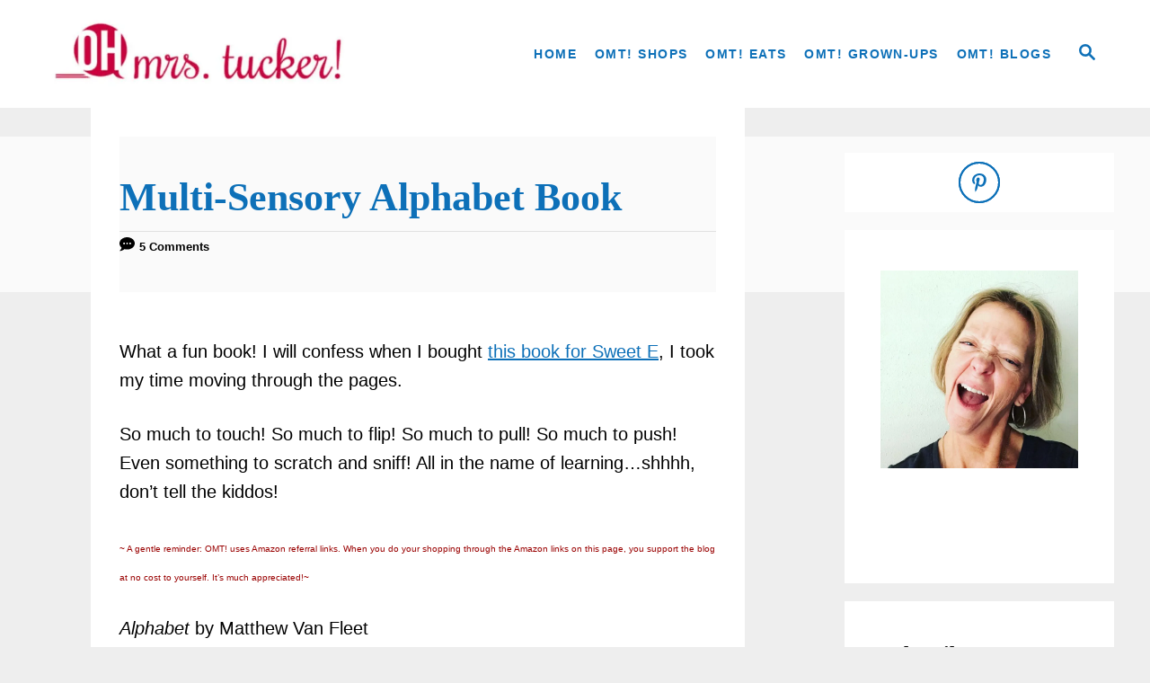

--- FILE ---
content_type: text/html; charset=UTF-8
request_url: https://ohmrstucker.com/multi-sensory-alphabet-book/
body_size: 17864
content:
<!DOCTYPE html><html dir="ltr" lang="en-US">
	<head>
				<meta charset="UTF-8">
		<meta name="viewport" content="width=device-width, initial-scale=1.0">
		<meta http-equiv="X-UA-Compatible" content="ie=edge">
		<title>Multi-Sensory Alphabet Book</title>
	<style>img:is([sizes="auto" i], [sizes^="auto," i]) { contain-intrinsic-size: 3000px 1500px }</style>
	
		<!-- All in One SEO 4.9.3 - aioseo.com -->
	<meta name="description" content="If you&#039;re looking for a children&#039;s book that will be taken from the shelf more than it sits on the shelf, this one is it! Let&#039;s learn the alphabet!" />
	<meta name="robots" content="max-image-preview:large" />
	<meta name="author" content="Patti Tucker"/>
	<meta name="keywords" content="multi-sensory,alphabet,book,children\&#039;s,board book,books,children\&#039;s books,learning,multi sensory" />
	<link rel="canonical" href="https://ohmrstucker.com/multi-sensory-alphabet-book/" />
	<meta name="generator" content="All in One SEO (AIOSEO) 4.9.3" />
		<script type="application/ld+json" class="aioseo-schema">
			{"@context":"https:\/\/schema.org","@graph":[{"@type":"Article","@id":"https:\/\/ohmrstucker.com\/multi-sensory-alphabet-book\/#article","name":"Multi-Sensory Alphabet Book","headline":"Multi-Sensory Alphabet Book","author":{"@id":"https:\/\/ohmrstucker.com\/author\/pattiann\/#author"},"publisher":{"@id":"https:\/\/ohmrstucker.com\/#organization"},"datePublished":"2015-09-11T05:00:35-05:00","dateModified":"2023-02-14T19:56:23-05:00","inLanguage":"en-US","commentCount":5,"mainEntityOfPage":{"@id":"https:\/\/ohmrstucker.com\/multi-sensory-alphabet-book\/#webpage"},"isPartOf":{"@id":"https:\/\/ohmrstucker.com\/multi-sensory-alphabet-book\/#webpage"},"articleSection":"Home, Alphabet, board book, books, children's books, Learning, Multi Sensory"},{"@type":"BreadcrumbList","@id":"https:\/\/ohmrstucker.com\/multi-sensory-alphabet-book\/#breadcrumblist","itemListElement":[{"@type":"ListItem","@id":"https:\/\/ohmrstucker.com#listItem","position":1,"name":"Home","item":"https:\/\/ohmrstucker.com","nextItem":{"@type":"ListItem","@id":"https:\/\/ohmrstucker.com\/category\/omt-shops\/#listItem","name":"OMT! Shops"}},{"@type":"ListItem","@id":"https:\/\/ohmrstucker.com\/category\/omt-shops\/#listItem","position":2,"name":"OMT! Shops","item":"https:\/\/ohmrstucker.com\/category\/omt-shops\/","nextItem":{"@type":"ListItem","@id":"https:\/\/ohmrstucker.com\/category\/omt-shops\/home-omt-shops\/#listItem","name":"Home"},"previousItem":{"@type":"ListItem","@id":"https:\/\/ohmrstucker.com#listItem","name":"Home"}},{"@type":"ListItem","@id":"https:\/\/ohmrstucker.com\/category\/omt-shops\/home-omt-shops\/#listItem","position":3,"name":"Home","item":"https:\/\/ohmrstucker.com\/category\/omt-shops\/home-omt-shops\/","nextItem":{"@type":"ListItem","@id":"https:\/\/ohmrstucker.com\/multi-sensory-alphabet-book\/#listItem","name":"Multi-Sensory Alphabet Book"},"previousItem":{"@type":"ListItem","@id":"https:\/\/ohmrstucker.com\/category\/omt-shops\/#listItem","name":"OMT! Shops"}},{"@type":"ListItem","@id":"https:\/\/ohmrstucker.com\/multi-sensory-alphabet-book\/#listItem","position":4,"name":"Multi-Sensory Alphabet Book","previousItem":{"@type":"ListItem","@id":"https:\/\/ohmrstucker.com\/category\/omt-shops\/home-omt-shops\/#listItem","name":"Home"}}]},{"@type":"Organization","@id":"https:\/\/ohmrstucker.com\/#organization","name":"Oh, Mrs. Tucker!","description":"Must Try Recipes - Practical Wellness - DIY - Helpful Product Reviews","url":"https:\/\/ohmrstucker.com\/"},{"@type":"Person","@id":"https:\/\/ohmrstucker.com\/author\/pattiann\/#author","url":"https:\/\/ohmrstucker.com\/author\/pattiann\/","name":"Patti Tucker"},{"@type":"WebPage","@id":"https:\/\/ohmrstucker.com\/multi-sensory-alphabet-book\/#webpage","url":"https:\/\/ohmrstucker.com\/multi-sensory-alphabet-book\/","name":"Multi-Sensory Alphabet Book","description":"If you're looking for a children's book that will be taken from the shelf more than it sits on the shelf, this one is it! Let's learn the alphabet!","inLanguage":"en-US","isPartOf":{"@id":"https:\/\/ohmrstucker.com\/#website"},"breadcrumb":{"@id":"https:\/\/ohmrstucker.com\/multi-sensory-alphabet-book\/#breadcrumblist"},"author":{"@id":"https:\/\/ohmrstucker.com\/author\/pattiann\/#author"},"creator":{"@id":"https:\/\/ohmrstucker.com\/author\/pattiann\/#author"},"datePublished":"2015-09-11T05:00:35-05:00","dateModified":"2023-02-14T19:56:23-05:00"},{"@type":"WebSite","@id":"https:\/\/ohmrstucker.com\/#website","url":"https:\/\/ohmrstucker.com\/","name":"Oh, Mrs. Tucker!","description":"Must Try Recipes - Practical Wellness - DIY - Helpful Product Reviews","inLanguage":"en-US","publisher":{"@id":"https:\/\/ohmrstucker.com\/#organization"}}]}
		</script>
		<!-- All in One SEO -->

<!-- Hubbub v.2.28.0 https://morehubbub.com/ -->
<meta property="og:locale" content="en_US" />
<meta property="og:type" content="article" />
<meta property="og:title" content="Multi-Sensory Alphabet Book" />
<meta property="og:description" content="What a fun book! I will confess when I bought this book for Sweet E, I took my time moving through the pages. So much to touch! So much to flip! So much to pull!" />
<meta property="og:url" content="https://ohmrstucker.com/multi-sensory-alphabet-book/" />
<meta property="og:site_name" content="Oh, Mrs. Tucker!" />
<meta property="og:updated_time" content="2023-02-14T19:56:23+00:00" />
<meta property="article:published_time" content="2015-09-11T05:00:35+00:00" />
<meta property="article:modified_time" content="2023-02-14T19:56:23+00:00" />
<meta name="twitter:card" content="summary_large_image" />
<meta name="twitter:title" content="Multi-Sensory Alphabet Book" />
<meta name="twitter:description" content="What a fun book! I will confess when I bought this book for Sweet E, I took my time moving through the pages. So much to touch! So much to flip! So much to pull!" />
<meta class="flipboard-article" content="What a fun book! I will confess when I bought this book for Sweet E, I took my time moving through the pages. So much to touch! So much to flip! So much to pull!" />
<!-- Hubbub v.2.28.0 https://morehubbub.com/ -->
<link rel='dns-prefetch' href='//scripts.mediavine.com' />
<link rel='dns-prefetch' href='//www.googletagmanager.com' />
<link rel="alternate" type="application/rss+xml" title="Oh, Mrs. Tucker! &raquo; Feed" href="https://ohmrstucker.com/feed/" />
<link rel="alternate" type="application/rss+xml" title="Oh, Mrs. Tucker! &raquo; Comments Feed" href="https://ohmrstucker.com/comments/feed/" />
<link rel="alternate" type="application/rss+xml" title="Oh, Mrs. Tucker! &raquo; Multi-Sensory Alphabet Book Comments Feed" href="https://ohmrstucker.com/multi-sensory-alphabet-book/feed/" />
<style type="text/css" id="mv-trellis-custom-css">:root{--mv-trellis-color-link:var(--mv-trellis-color-primary);--mv-trellis-color-link-hover:var(--mv-trellis-color-secondary);--mv-trellis-font-body:"Open Sans",sans-serif;--mv-trellis-font-heading:"Book Antiqua",Palatino,"Palatino Linotype","Palatino LT STD",Georgia,serif;--mv-trellis-font-size-ex-sm:0.83375rem;--mv-trellis-font-size-sm:1.09375rem;--mv-trellis-font-size:1.25rem;--mv-trellis-font-size-lg:1.40625rem;--mv-trellis-color-primary:#0d70b8;--mv-trellis-color-secondary:#0099ff;--mv-trellis-max-logo-size:100px;--mv-trellis-gutter-small:10px;--mv-trellis-gutter:20px;--mv-trellis-gutter-double:40px;--mv-trellis-gutter-large:50px;--mv-trellis-color-background-accent:#fafafa;--mv-trellis-h1-font-color:#000000;--mv-trellis-h1-font-size:2.25rem;}</style><link rel='stylesheet' id='wp-block-library-css' href='https://ohmrstucker.com/wp-includes/css/dist/block-library/style.min.css?ver=6.8.3' type='text/css' media='all' />
<style id='classic-theme-styles-inline-css' type='text/css'>
/*! This file is auto-generated */
.wp-block-button__link{color:#fff;background-color:#32373c;border-radius:9999px;box-shadow:none;text-decoration:none;padding:calc(.667em + 2px) calc(1.333em + 2px);font-size:1.125em}.wp-block-file__button{background:#32373c;color:#fff;text-decoration:none}
</style>
<link rel='stylesheet' id='aioseo/css/src/vue/standalone/blocks/table-of-contents/global.scss-css' href='https://ohmrstucker.com/wp-content/plugins/all-in-one-seo-pack/dist/Lite/assets/css/table-of-contents/global.e90f6d47.css?ver=4.9.3' type='text/css' media='all' />
<style id='social-pug-action-button-style-inline-css' type='text/css'>
.dpsp-action-buttons{align-items:stretch!important;display:flex;flex-wrap:wrap;gap:var(--wp--style--block-gap,.5em)}.dpsp-action-button__link{align-items:center;display:inline-flex!important;flex-wrap:wrap;gap:.5em;justify-content:center;text-decoration:none}.dpsp-action-button{margin-block-start:0!important}.dpsp-action-button__icon svg{height:100%;width:100%;fill:currentColor;display:block;overflow:visible}.dpsp-action-button__icon{align-items:center;display:inline-flex!important;flex-shrink:0;flex:0 0 auto;height:32px;justify-content:center;line-height:1;transform:scale(75%);vertical-align:middle;width:32px}.dpsp-action-button__label{word-break:normal!important}.dpsp-action-button.is-style-outline .wp-block-button__link{background:#0000 none;border:1px solid;color:currentColor;padding:calc(1rem - 1px) calc(2.25rem - 1px)}.dpsp-action-button.wp-block-button__width-33{width:calc(33.33333% - var(--wp--style--block-gap, .5em)*2/3)}.dpsp-action-button.wp-block-button__width-66{width:calc(66% - var(--wp--style--block-gap, .5em)*.5)}.dpsp-action-button.wp-block-button__width-100,.dpsp-action-button.wp-block-button__width-100 a{width:100%!important}@media screen and (max-width:480px){.dpsp-action-button.wp-block-button__mobile-width-25{flex-basis:auto!important;width:calc(25% - var(--wp--style--block-gap, .5em)*2/4)!important}.dpsp-action-button.wp-block-button__mobile-width-33{flex-basis:auto!important;width:calc(33.33333% - var(--wp--style--block-gap, .5em)*2/3)!important}.dpsp-action-button.wp-block-button__mobile-width-50{flex-basis:auto!important;width:calc(50% - var(--wp--style--block-gap, .5em)*2/2)!important}.dpsp-action-button.wp-block-button__mobile-width-66{flex-basis:auto!important;width:calc(66% - var(--wp--style--block-gap, .5em)*.5)!important}.dpsp-action-button.wp-block-button__mobile-width-75{flex-basis:auto!important;width:calc(75% - var(--wp--style--block-gap, .5em)*.5)!important}:not(.block-editor__container *) .dpsp-action-button.wp-block-button__mobile-width-100{width:100%!important}}.feast-plugin .entry-content .dpsp-action-button__link.has-background{margin:0!important;padding:calc(.667em + 2px) calc(1.333em + 2px)!important}.wp-theme-kadence .content-wrap .entry-content .dpsp-action-button__link.has-background{padding:.4em 1em!important}

</style>
<style id='global-styles-inline-css' type='text/css'>
:root{--wp--preset--aspect-ratio--square: 1;--wp--preset--aspect-ratio--4-3: 4/3;--wp--preset--aspect-ratio--3-4: 3/4;--wp--preset--aspect-ratio--3-2: 3/2;--wp--preset--aspect-ratio--2-3: 2/3;--wp--preset--aspect-ratio--16-9: 16/9;--wp--preset--aspect-ratio--9-16: 9/16;--wp--preset--color--black: #000000;--wp--preset--color--cyan-bluish-gray: #abb8c3;--wp--preset--color--white: #ffffff;--wp--preset--color--pale-pink: #f78da7;--wp--preset--color--vivid-red: #cf2e2e;--wp--preset--color--luminous-vivid-orange: #ff6900;--wp--preset--color--luminous-vivid-amber: #fcb900;--wp--preset--color--light-green-cyan: #7bdcb5;--wp--preset--color--vivid-green-cyan: #00d084;--wp--preset--color--pale-cyan-blue: #8ed1fc;--wp--preset--color--vivid-cyan-blue: #0693e3;--wp--preset--color--vivid-purple: #9b51e0;--wp--preset--gradient--vivid-cyan-blue-to-vivid-purple: linear-gradient(135deg,rgba(6,147,227,1) 0%,rgb(155,81,224) 100%);--wp--preset--gradient--light-green-cyan-to-vivid-green-cyan: linear-gradient(135deg,rgb(122,220,180) 0%,rgb(0,208,130) 100%);--wp--preset--gradient--luminous-vivid-amber-to-luminous-vivid-orange: linear-gradient(135deg,rgba(252,185,0,1) 0%,rgba(255,105,0,1) 100%);--wp--preset--gradient--luminous-vivid-orange-to-vivid-red: linear-gradient(135deg,rgba(255,105,0,1) 0%,rgb(207,46,46) 100%);--wp--preset--gradient--very-light-gray-to-cyan-bluish-gray: linear-gradient(135deg,rgb(238,238,238) 0%,rgb(169,184,195) 100%);--wp--preset--gradient--cool-to-warm-spectrum: linear-gradient(135deg,rgb(74,234,220) 0%,rgb(151,120,209) 20%,rgb(207,42,186) 40%,rgb(238,44,130) 60%,rgb(251,105,98) 80%,rgb(254,248,76) 100%);--wp--preset--gradient--blush-light-purple: linear-gradient(135deg,rgb(255,206,236) 0%,rgb(152,150,240) 100%);--wp--preset--gradient--blush-bordeaux: linear-gradient(135deg,rgb(254,205,165) 0%,rgb(254,45,45) 50%,rgb(107,0,62) 100%);--wp--preset--gradient--luminous-dusk: linear-gradient(135deg,rgb(255,203,112) 0%,rgb(199,81,192) 50%,rgb(65,88,208) 100%);--wp--preset--gradient--pale-ocean: linear-gradient(135deg,rgb(255,245,203) 0%,rgb(182,227,212) 50%,rgb(51,167,181) 100%);--wp--preset--gradient--electric-grass: linear-gradient(135deg,rgb(202,248,128) 0%,rgb(113,206,126) 100%);--wp--preset--gradient--midnight: linear-gradient(135deg,rgb(2,3,129) 0%,rgb(40,116,252) 100%);--wp--preset--font-size--small: 13px;--wp--preset--font-size--medium: 20px;--wp--preset--font-size--large: 36px;--wp--preset--font-size--x-large: 42px;--wp--preset--spacing--20: 0.44rem;--wp--preset--spacing--30: 0.67rem;--wp--preset--spacing--40: 1rem;--wp--preset--spacing--50: 1.5rem;--wp--preset--spacing--60: 2.25rem;--wp--preset--spacing--70: 3.38rem;--wp--preset--spacing--80: 5.06rem;--wp--preset--shadow--natural: 6px 6px 9px rgba(0, 0, 0, 0.2);--wp--preset--shadow--deep: 12px 12px 50px rgba(0, 0, 0, 0.4);--wp--preset--shadow--sharp: 6px 6px 0px rgba(0, 0, 0, 0.2);--wp--preset--shadow--outlined: 6px 6px 0px -3px rgba(255, 255, 255, 1), 6px 6px rgba(0, 0, 0, 1);--wp--preset--shadow--crisp: 6px 6px 0px rgba(0, 0, 0, 1);}:where(.is-layout-flex){gap: 0.5em;}:where(.is-layout-grid){gap: 0.5em;}body .is-layout-flex{display: flex;}.is-layout-flex{flex-wrap: wrap;align-items: center;}.is-layout-flex > :is(*, div){margin: 0;}body .is-layout-grid{display: grid;}.is-layout-grid > :is(*, div){margin: 0;}:where(.wp-block-columns.is-layout-flex){gap: 2em;}:where(.wp-block-columns.is-layout-grid){gap: 2em;}:where(.wp-block-post-template.is-layout-flex){gap: 1.25em;}:where(.wp-block-post-template.is-layout-grid){gap: 1.25em;}.has-black-color{color: var(--wp--preset--color--black) !important;}.has-cyan-bluish-gray-color{color: var(--wp--preset--color--cyan-bluish-gray) !important;}.has-white-color{color: var(--wp--preset--color--white) !important;}.has-pale-pink-color{color: var(--wp--preset--color--pale-pink) !important;}.has-vivid-red-color{color: var(--wp--preset--color--vivid-red) !important;}.has-luminous-vivid-orange-color{color: var(--wp--preset--color--luminous-vivid-orange) !important;}.has-luminous-vivid-amber-color{color: var(--wp--preset--color--luminous-vivid-amber) !important;}.has-light-green-cyan-color{color: var(--wp--preset--color--light-green-cyan) !important;}.has-vivid-green-cyan-color{color: var(--wp--preset--color--vivid-green-cyan) !important;}.has-pale-cyan-blue-color{color: var(--wp--preset--color--pale-cyan-blue) !important;}.has-vivid-cyan-blue-color{color: var(--wp--preset--color--vivid-cyan-blue) !important;}.has-vivid-purple-color{color: var(--wp--preset--color--vivid-purple) !important;}.has-black-background-color{background-color: var(--wp--preset--color--black) !important;}.has-cyan-bluish-gray-background-color{background-color: var(--wp--preset--color--cyan-bluish-gray) !important;}.has-white-background-color{background-color: var(--wp--preset--color--white) !important;}.has-pale-pink-background-color{background-color: var(--wp--preset--color--pale-pink) !important;}.has-vivid-red-background-color{background-color: var(--wp--preset--color--vivid-red) !important;}.has-luminous-vivid-orange-background-color{background-color: var(--wp--preset--color--luminous-vivid-orange) !important;}.has-luminous-vivid-amber-background-color{background-color: var(--wp--preset--color--luminous-vivid-amber) !important;}.has-light-green-cyan-background-color{background-color: var(--wp--preset--color--light-green-cyan) !important;}.has-vivid-green-cyan-background-color{background-color: var(--wp--preset--color--vivid-green-cyan) !important;}.has-pale-cyan-blue-background-color{background-color: var(--wp--preset--color--pale-cyan-blue) !important;}.has-vivid-cyan-blue-background-color{background-color: var(--wp--preset--color--vivid-cyan-blue) !important;}.has-vivid-purple-background-color{background-color: var(--wp--preset--color--vivid-purple) !important;}.has-black-border-color{border-color: var(--wp--preset--color--black) !important;}.has-cyan-bluish-gray-border-color{border-color: var(--wp--preset--color--cyan-bluish-gray) !important;}.has-white-border-color{border-color: var(--wp--preset--color--white) !important;}.has-pale-pink-border-color{border-color: var(--wp--preset--color--pale-pink) !important;}.has-vivid-red-border-color{border-color: var(--wp--preset--color--vivid-red) !important;}.has-luminous-vivid-orange-border-color{border-color: var(--wp--preset--color--luminous-vivid-orange) !important;}.has-luminous-vivid-amber-border-color{border-color: var(--wp--preset--color--luminous-vivid-amber) !important;}.has-light-green-cyan-border-color{border-color: var(--wp--preset--color--light-green-cyan) !important;}.has-vivid-green-cyan-border-color{border-color: var(--wp--preset--color--vivid-green-cyan) !important;}.has-pale-cyan-blue-border-color{border-color: var(--wp--preset--color--pale-cyan-blue) !important;}.has-vivid-cyan-blue-border-color{border-color: var(--wp--preset--color--vivid-cyan-blue) !important;}.has-vivid-purple-border-color{border-color: var(--wp--preset--color--vivid-purple) !important;}.has-vivid-cyan-blue-to-vivid-purple-gradient-background{background: var(--wp--preset--gradient--vivid-cyan-blue-to-vivid-purple) !important;}.has-light-green-cyan-to-vivid-green-cyan-gradient-background{background: var(--wp--preset--gradient--light-green-cyan-to-vivid-green-cyan) !important;}.has-luminous-vivid-amber-to-luminous-vivid-orange-gradient-background{background: var(--wp--preset--gradient--luminous-vivid-amber-to-luminous-vivid-orange) !important;}.has-luminous-vivid-orange-to-vivid-red-gradient-background{background: var(--wp--preset--gradient--luminous-vivid-orange-to-vivid-red) !important;}.has-very-light-gray-to-cyan-bluish-gray-gradient-background{background: var(--wp--preset--gradient--very-light-gray-to-cyan-bluish-gray) !important;}.has-cool-to-warm-spectrum-gradient-background{background: var(--wp--preset--gradient--cool-to-warm-spectrum) !important;}.has-blush-light-purple-gradient-background{background: var(--wp--preset--gradient--blush-light-purple) !important;}.has-blush-bordeaux-gradient-background{background: var(--wp--preset--gradient--blush-bordeaux) !important;}.has-luminous-dusk-gradient-background{background: var(--wp--preset--gradient--luminous-dusk) !important;}.has-pale-ocean-gradient-background{background: var(--wp--preset--gradient--pale-ocean) !important;}.has-electric-grass-gradient-background{background: var(--wp--preset--gradient--electric-grass) !important;}.has-midnight-gradient-background{background: var(--wp--preset--gradient--midnight) !important;}.has-small-font-size{font-size: var(--wp--preset--font-size--small) !important;}.has-medium-font-size{font-size: var(--wp--preset--font-size--medium) !important;}.has-large-font-size{font-size: var(--wp--preset--font-size--large) !important;}.has-x-large-font-size{font-size: var(--wp--preset--font-size--x-large) !important;}
:where(.wp-block-post-template.is-layout-flex){gap: 1.25em;}:where(.wp-block-post-template.is-layout-grid){gap: 1.25em;}
:where(.wp-block-columns.is-layout-flex){gap: 2em;}:where(.wp-block-columns.is-layout-grid){gap: 2em;}
:root :where(.wp-block-pullquote){font-size: 1.5em;line-height: 1.6;}
</style>
<link rel='stylesheet' id='dpsp-frontend-style-pro-css' href='https://ohmrstucker.com/wp-content/plugins/social-pug/assets/dist/style-frontend-pro.css?ver=2.28.0' type='text/css' media='all' />
<style id='dpsp-frontend-style-pro-inline-css' type='text/css'>

				@media screen and ( max-width : 720px ) {
					.dpsp-content-wrapper.dpsp-hide-on-mobile,
					.dpsp-share-text.dpsp-hide-on-mobile {
						display: none;
					}
					.dpsp-has-spacing .dpsp-networks-btns-wrapper li {
						margin:0 2% 10px 0;
					}
					.dpsp-network-btn.dpsp-has-label:not(.dpsp-has-count) {
						max-height: 40px;
						padding: 0;
						justify-content: center;
					}
					.dpsp-content-wrapper.dpsp-size-small .dpsp-network-btn.dpsp-has-label:not(.dpsp-has-count){
						max-height: 32px;
					}
					.dpsp-content-wrapper.dpsp-size-large .dpsp-network-btn.dpsp-has-label:not(.dpsp-has-count){
						max-height: 46px;
					}
				}
			
							.dpsp-button-style-7 .dpsp-networks-btns-follow-widget.dpsp-networks-btns-wrapper .dpsp-network-btn:not(:hover):not(:active) {
								--customNetworkColor: #0d70b8;
								--customNetworkHoverColor: #0099ff;
								color: #0d70b8;
								border-color: #0d70b8;
							}
							.dpsp-button-style-7 .dpsp-networks-btns-follow-widget.dpsp-networks-btns-wrapper .dpsp-network-btn:not(:active):not(:hover) .dpsp-network-icon {
								border-color: #0d70b8;
							}
							.dpsp-button-style-7 .dpsp-networks-btns-follow-widget.dpsp-networks-btns-wrapper .dpsp-network-btn:not(:active):not(:hover)  .dpsp-network-icon  .dpsp-network-icon-inner > svg {
								fill: #0d70b8;
							}
						
							.dpsp-button-style-7 .dpsp-networks-btns-follow-widget.dpsp-networks-btns-wrapper .dpsp-network-btn:hover,
							.dpsp-button-style-7 .dpsp-networks-btns-follow-widget.dpsp-networks-btns-wrapper .dpsp-network-btn:focus {

								color: #0099ff;
								border-color: #0099ff;
							}
							.dpsp-button-style-7 .dpsp-networks-btns-follow-widget.dpsp-networks-btns-wrapper .dpsp-network-btn:hover .dpsp-network-icon,
							.dpsp-button-style-7 .dpsp-networks-btns-follow-widget.dpsp-networks-btns-wrapper .dpsp-network-btn:focus .dpsp-network-icon {
								border-color: #0099ff;
								background: #0099ff;
							}
						.dpsp-networks-btns-wrapper.dpsp-networks-btns-follow-widget .dpsp-network-btn {--networkHover: rgba(0, 153, 255, 0.4); --networkAccent: rgba(0, 153, 255, 1);}
@media only screen and (max-width:600px) {.hide-featured-image-on-mobile #content .article-featured-img img{display: none;}}
</style>
<link rel='stylesheet' id='mv-trellis-css' href='https://ohmrstucker.com/wp-content/themes/mediavine-trellis/assets/dist/main.0.18.1.css?ver=0.18.1' type='text/css' media='all' />
				<script id="mv-trellis-localModel" data-cfasync="false">
					window.$adManagementConfig = window.$adManagementConfig || {};
					window.$adManagementConfig.web = window.$adManagementConfig.web || {};
					window.$adManagementConfig.web.localModel = {"optimize_mobile_pagespeed":true,"optimize_desktop_pagespeed":true,"content_selector":".mvt-content","footer_selector":"footer.footer","content_selector_mobile":".mvt-content","comments_selector":"","sidebar_atf_selector":"","sidebar_atf_position":"afterend","sidebar_btf_selector":".mv-sticky-slot","sidebar_btf_position":"beforeend","content_stop_selector":"","sidebar_btf_stop_selector":"footer.footer","custom_css":"","ad_box":true,"sidebar_minimum_width":"1135","native_html_templates":{"feed":"<aside class=\"mv-trellis-native-ad-feed\"><div class=\"native-ad-image\" style=\"min-height:320px;min-width:240px;\"><div style=\"display: none;\" data-native-size=\"[300, 250]\" data-native-type=\"video\"><\/div><div style=\"width:240px;height:320px;\" data-native-size=\"[240,320]\" data-native-type=\"image\"><\/div><\/div><div class=\"native-content\"><img class=\"native-icon\" data-native-type=\"icon\" style=\"max-height: 50px; width: auto;\"><h2 data-native-len=\"80\" data-native-d-len=\"120\" data-native-type=\"title\"><\/h2><div data-native-len=\"140\" data-native-d-len=\"340\" data-native-type=\"body\"><\/div><div class=\"cta-container\"><div data-native-type=\"sponsoredBy\"><\/div><a rel=\"nonopener sponsor\" data-native-type=\"clickUrl\" class=\"button article-read-more\"><span data-native-type=\"cta\"><\/span><\/a><\/div><\/div><\/aside>","content":"<aside class=\"mv-trellis-native-ad-content\"><div class=\"native-ad-image\"><div style=\"display: none;\" data-native-size=\"[300, 250]\" data-native-type=\"video\"><\/div><div data-native-size=\"[300,300]\" data-native-type=\"image\"><\/div><\/div><div class=\"native-content\"><img class=\"native-icon\" data-native-type=\"icon\" style=\"max-height: 50px; width: auto;\"><h2 data-native-len=\"80\" data-native-d-len=\"120\" data-native-type=\"title\"><\/h2><div data-native-len=\"140\" data-native-d-len=\"340\" data-native-type=\"body\"><\/div><div class=\"cta-container\"><div data-native-type=\"sponsoredBy\"><\/div><a data-native-type=\"clickUrl\" class=\"button article-read-more\"><span data-native-type=\"cta\"><\/span><\/a><\/div><\/div><\/aside>","sidebar":"<aside class=\"mv-trellis-native-ad-sidebar\"><div class=\"native-ad-image\"><div style=\"display: none;\" data-native-size=\"[300, 250]\" data-native-type=\"video\"><\/div><div data-native-size=\"[300,300]\" data-native-type=\"image\"><\/div><\/div><img class=\"native-icon\" data-native-type=\"icon\" style=\"max-height: 50px; width: auto;\"><h3 data-native-len=\"80\"><a rel=\"nonopener sponsor\" data-native-type=\"title\"><\/a><\/h3><div data-native-len=\"140\" data-native-d-len=\"340\" data-native-type=\"body\"><\/div><div data-native-type=\"sponsoredBy\"><\/div><a data-native-type=\"clickUrl\" class=\"button article-read-more\"><span data-native-type=\"cta\"><\/span><\/a><\/aside>","sticky_sidebar":"<aside class=\"mv-trellis-native-ad-sticky-sidebar\"><div class=\"native-ad-image\"><div style=\"display: none;\" data-native-size=\"[300, 250]\" data-native-type=\"video\"><\/div><div data-native-size=\"[300,300]\" data-native-type=\"image\"><\/div><\/div><img class=\"native-icon\" data-native-type=\"icon\" style=\"max-height: 50px; width: auto;\"><h3 data-native-len=\"80\" data-native-type=\"title\"><\/h3><div data-native-len=\"140\" data-native-d-len=\"340\" data-native-type=\"body\"><\/div><div data-native-type=\"sponsoredBy\"><\/div><a data-native-type=\"clickUrl\" class=\"button article-read-more\"><span data-native-type=\"cta\"><\/span><\/a><\/aside>","adhesion":"<aside class=\"mv-trellis-native-ad-adhesion\"><div data-native-size=\"[100,100]\" data-native-type=\"image\"><\/div><div class=\"native-content\"><img class=\"native-icon\" data-native-type=\"icon\" style=\"max-height: 50px; width: auto;\"><div data-native-type=\"sponsoredBy\"><\/div><h6 data-native-len=\"80\" data-native-d-len=\"120\" data-native-type=\"title\"><\/h6><\/div><div class=\"cta-container\"><a class=\"button article-read-more\" data-native-type=\"clickUrl\"><span data-native-type=\"cta\"><\/span><\/a><\/div><\/aside>"}};
				</script>
			<script type="text/javascript" async="async" fetchpriority="high" data-noptimize="1" data-cfasync="false" src="https://scripts.mediavine.com/tags/oh-mrs-tucker.js?ver=6.8.3" id="mv-script-wrapper-js"></script>
<script type="text/javascript" id="ga/js-js" class="mv-trellis-script" src="https://www.googletagmanager.com/gtag/js?id=UA-120570344-1" defer data-noptimize data-handle="ga/js"></script>
<script type="text/javascript" id="mv-trellis-images/intersection-observer-js" class="mv-trellis-script" src="https://ohmrstucker.com/wp-content/plugins/mediavine-trellis-images/assets/dist/IO.0.7.1.js?ver=0.7.1" defer data-noptimize data-handle="mv-trellis-images/intersection-observer"></script>
<script type="text/javascript" id="mv-trellis-images/webp-check-js" class="mv-trellis-script" src="https://ohmrstucker.com/wp-content/mvt-js/1/6a76c27036f54bb48ed9bc3294c5d172.min.js" defer data-noptimize data-handle="mv-trellis-images/webp-check"></script>
<link rel="https://api.w.org/" href="https://ohmrstucker.com/wp-json/" /><link rel="alternate" title="JSON" type="application/json" href="https://ohmrstucker.com/wp-json/wp/v2/posts/9958" /><link rel="EditURI" type="application/rsd+xml" title="RSD" href="https://ohmrstucker.com/xmlrpc.php?rsd" />
<meta name="generator" content="WordPress 6.8.3" />
<link rel='shortlink' href='https://ohmrstucker.com/?p=9958' />
<link rel="alternate" title="oEmbed (JSON)" type="application/json+oembed" href="https://ohmrstucker.com/wp-json/oembed/1.0/embed?url=https%3A%2F%2Fohmrstucker.com%2Fmulti-sensory-alphabet-book%2F" />
<link rel="alternate" title="oEmbed (XML)" type="text/xml+oembed" href="https://ohmrstucker.com/wp-json/oembed/1.0/embed?url=https%3A%2F%2Fohmrstucker.com%2Fmulti-sensory-alphabet-book%2F&#038;format=xml" />
		<style>
			:root {
				--mv-create-radius: 0;
			}
		</style>
				<style>
				.mv-create-card {
					--mv-create-base: #333 !important;
--mv-create-secondary-base: #FFD267 !important;
--mv-create-alt: #5c5c5c !important;
--mv-create-alt-hover: #7d7d7d !important;
--mv-create-text: #fff !important;
--mv-create-secondary-base-trans: rgba(255, 210, 103, 0.8) !important;
--mv-star-fill: #ffe9b3 !important;
--mv-star-fill-hover: #FFD267 !important;				}
			</style>
		<meta name="hubbub-info" description="Hubbub Pro 2.28.0"><script type="text/javascript" async="" src="https://ohmrstucker.com/wp-content/plugins/ziplist-recipe-plugin/zlrecipe_print.js"></script>
<link charset="utf-8" href="https://ohmrstucker.com/wp-content/plugins/ziplist-recipe-plugin/zlrecipe-std.css" rel="stylesheet" type="text/css" />
<style type="text/css" id="mv-trellis-native-ads-css">:root{--mv-trellis-color-native-ad-background: var(--mv-trellis-color-background-accent,#fafafa);}[class*="mv-trellis-native-ad"]{display:flex;flex-direction:column;text-align:center;align-items:center;padding:10px;margin:15px 0;border-top:1px solid #eee;border-bottom:1px solid #eee;background-color:var(--mv-trellis-color-native-ad-background,#fafafa)}[class*="mv-trellis-native-ad"] [data-native-type="image"]{background-repeat:no-repeat;background-size:cover;background-position:center center;}[class*="mv-trellis-native-ad"] [data-native-type="sponsoredBy"]{font-size:0.875rem;text-decoration:none;transition:color .3s ease-in-out,background-color .3s ease-in-out;}[class*="mv-trellis-native-ad"] [data-native-type="title"]{line-height:1;margin:10px 0;max-width:100%;text-decoration:none;transition:color .3s ease-in-out,background-color .3s ease-in-out;}[class*="mv-trellis-native-ad"] [data-native-type="title"],[class*="mv-trellis-native-ad"] [data-native-type="sponsoredBy"]{color:var(--mv-trellis-color-link)}[class*="mv-trellis-native-ad"] [data-native-type="title"]:hover,[class*="mv-trellis-native-ad"] [data-native-type="sponsoredBy"]:hover{color:var(--mv-trellis-color-link-hover)}[class*="mv-trellis-native-ad"] [data-native-type="body"]{max-width:100%;}[class*="mv-trellis-native-ad"] .article-read-more{display:inline-block;font-size:0.875rem;line-height:1.25;margin-left:0px;margin-top:10px;padding:10px 20px;text-align:right;text-decoration:none;text-transform:uppercase;}@media only screen and (min-width:600px){.mv-trellis-native-ad-feed,.mv-trellis-native-ad-content{flex-direction:row;padding:0;text-align:left;}.mv-trellis-native-ad-feed .native-content,.mv-trellis-native-ad-content{padding:10px}}.mv-trellis-native-ad-feed [data-native-type="image"]{max-width:100%;height:auto;}.mv-trellis-native-ad-feed .cta-container,.mv-trellis-native-ad-content .cta-container{display:flex;flex-direction:column;align-items:center;}@media only screen and (min-width:600px){.mv-trellis-native-ad-feed .cta-container,.mv-trellis-native-ad-content .cta-container{flex-direction:row;align-items: flex-end;justify-content:space-between;}}@media only screen and (min-width:600px){.mv-trellis-native-ad-content{padding:0;}.mv-trellis-native-ad-content .native-content{max-width:calc(100% - 300px);padding:15px;}}.mv-trellis-native-ad-content [data-native-type="image"]{height:300px;max-width:100%;width:300px;}.mv-trellis-native-ad-sticky-sidebar,.mv-trellis-native-ad-sidebar{font-size:var(--mv-trellis-font-size-sm,0.875rem);margin:20px 0;max-width:300px;padding:0 0 var(--mv-trellis-gutter,20px);}.mv-trellis-native-ad-sticky-sidebar [data-native-type="image"],.mv-trellis-native-ad-sticky-sidebar [data-native-type="image"]{height:300px;margin:0 auto;max-width:100%;width:300px;}.mv-trellis-native-ad-sticky-sidebar [data-native-type="body"]{padding:0 var(--mv-trellis-gutter,20px);}.mv-trellis-native-ad-sticky-sidebar [data-native-type="sponsoredBy"],.mv-trellis-native-ad-sticky-sidebar [data-native-type="sponsoredBy"]{display:inline-block}.mv-trellis-native-ad-sticky-sidebar h3,.mv-trellis-native-ad-sidebar h3 [data-native-type="title"]{margin:15px auto;width:300px;}.mv-trellis-native-ad-adhesion{background-color:transparent;flex-direction:row;height:90px;margin:0;padding:0 20px;}.mv-trellis-native-ad-adhesion [data-native-type="image"]{height:120px;margin:0 auto;max-width:100%;transform:translateY(-20px);width:120px;}.mv-trellis-native-ad-adhesion [data-native-type="sponsoredBy"],.mv-trellis-native-ad-adhesion  .article-read-more{font-size:0.75rem;}.mv-trellis-native-ad-adhesion [data-native-type="title"]{font-size:1rem;}.mv-trellis-native-ad-adhesion .native-content{display:flex;flex-direction:column;justify-content:center;padding:0 10px;text-align:left;}.mv-trellis-native-ad-adhesion .cta-container{display:flex;align-items:center;}</style>			<meta name="theme-color" content="#333333"/>
			<link rel="manifest" href="https://ohmrstucker.com/manifest">
		<link rel="icon" href="https://ohmrstucker.com/wp-content/uploads/2020/04/OMT-square-logo-1-80x80.png" sizes="32x32" />
<link rel="icon" href="https://ohmrstucker.com/wp-content/uploads/2020/04/OMT-square-logo-1.png" sizes="192x192" />
<link rel="apple-touch-icon" href="https://ohmrstucker.com/wp-content/uploads/2020/04/OMT-square-logo-1.png" />
<meta name="msapplication-TileImage" content="https://ohmrstucker.com/wp-content/uploads/2020/04/OMT-square-logo-1.png" />
		<style type="text/css" id="wp-custom-css">
			
body {
    background: #eee !important;
}
.sidebar .widget-container {
    margin-bottom: 1.25rem;
    word-wrap: break-word;
    padding: 40px;
    background: #fff;
    border: none !important;
}

.sidebar {
    margin-top: 0px !important;
}

header.header, .content main#content, .header-singluar {
    background: #fff;
}
@media only screen and (min-width: 364px) {

.content main#content {
    padding: 2rem 2rem;
    margin-bottom: 2rem;
}
}

.article-meta p, .article-meta a, .mv-list-photocred, p.trellis-comment-date, .footer-copy p, .footer-copy a, .tags-links p, .tags-links a {
    color: #4f4f4f !important;
}

h1.article-heading {
    color: #0d70b8;
    font-size: 44px !important;
}


/* Trellis make article meta less prominent on the page
 */
.article-meta p {
    font-size: 16px !important;
    text-transform: none !important;
    font-weight: 400 !important;
}

/* Trellis article meta dispaly name */
.article-meta p:nth-of-type(2) {
   display:none !important;

}

/* Trellis CSS better contrast for article meta
 */
.article-meta p, .article-meta a, .mv-list-photocred, p.trellis-comment-date, .footer-copy p {
    color: #4f4f4f !important;
}

button.mediavine-ccpa-btn.mediavine-ccpa-tag-btn {
    color:#fff !important;
	background:#000 !important;
}
/* temp CSS begin display navigation in footer inline -mh
 */
.footer-widget-area {
    max-width: 100% !important;
    min-width: 100% !important;
}

@media only screen and (min-width: 768px) {
    .footer-widget-area .widget_nav_menu ul {
        display: flex;
        flex-direction: row;
        justify-content: center;
    }

    .footer-widget-area .widget_nav_menu ul li a {
        font-size: .9rem !important;
        font-weight: bold !important;
    }
}

ul#menu-home li a {
    font-size: .9rem !important;
    font-weight: bold !important;
}
/* correct content width on mobile
@media only screen and (max-width: 599px) {
    body.home .content .excerpt-post-data a.button.article-read-more {
        margin-top: 2rem;
    }

    body.home .content .excerpt-post-data {
        border-bottom: 1px solid #c5c5c5;
        padding-bottom: 2rem;
    }
} */

@media only screen and (max-width: 599px) {
    body.home .content .article {
        margin-bottom: 40px;
                background:#ffffff !important;
                padding-top:20px !important;
                padding-left:10px !important;
                padding-right:10px !important;

    }

    main#content{
        background:#eeeeee !important;
        padding-left: 10px !important;
			padding-right: 10px !important;
    }
}

.sidebar .dpsp-networks-btns-wrapper li {
    width:unset!important;
margin:0 auto!important;
padding-right:5px!important;
padding-left:5px!important;
}

.sidebar .dpsp-shortcode-follow-wrapper, #dpsp_social_media_follow-3 {
    display:flex;
    justify-content:center!important;
}
		</style>
					</head>
	<body data-rsssl=1 class="wp-singular post-template-default single single-post postid-9958 single-format-standard wp-theme-mediavine-trellis mvt-no-js mediavine-trellis">
				<a href="#content" class="screen-reader-text">Skip to Content</a>

		<div class="before-content">
						<header class="header">
	<div class="wrapper wrapper-header">
				<div class="header-container">
			<button class="search-toggle">
	<span class="screen-reader-text">Search</span>
	<svg version="1.1" xmlns="http://www.w3.org/2000/svg" height="24" width="24" viewBox="0 0 12 12" class="magnifying-glass">
		<path d="M10.37 9.474L7.994 7.1l-.17-.1a3.45 3.45 0 0 0 .644-2.01A3.478 3.478 0 1 0 4.99 8.47c.75 0 1.442-.24 2.01-.648l.098.17 2.375 2.373c.19.188.543.142.79-.105s.293-.6.104-.79zm-5.38-2.27a2.21 2.21 0 1 1 2.21-2.21A2.21 2.21 0 0 1 4.99 7.21z"></path>
	</svg>
</button>
<div id="search-container">
	<form role="search" method="get" class="searchform" action="https://ohmrstucker.com/">
	<label>
		<span class="screen-reader-text">Search for:</span>
		<input type="search" class="search-field"
			placeholder="Enter search keywords"
			value="" name="s"
			title="Search for:" />
	</label>
	<input type="submit" class="search-submit" value="Search" />
</form>
	<button class="search-close">
		<span class="screen-reader-text">Close Search</span>
		&times;
	</button>
</div>
			<a href="https://ohmrstucker.com/" title="Oh, Mrs. Tucker!" class="header-logo"><picture><source srcset="https://ohmrstucker.com/wp-content/uploads/2020/04/logo-header-5.jpg.webp, https://ohmrstucker.com/wp-content/uploads/2020/04/logo-header-5.jpg.webp 600w, https://ohmrstucker.com/wp-content/uploads/2020/04/logo-header-5-300x74.jpg.webp 300w" type="image/webp"><img src="https://ohmrstucker.com/wp-content/uploads/2020/04/logo-header-5.jpg" srcset="https://ohmrstucker.com/wp-content/uploads/2020/04/logo-header-5.jpg 600w, https://ohmrstucker.com/wp-content/uploads/2020/04/logo-header-5-300x74.jpg 300w" sizes="(max-width: 600px) 100vw, 600px" class="size-full size-ratio-full wp-image-17724 header-logo-img ggnoads" alt="Oh, Mrs. Tucker!" data-pin-nopin="true" height="147" width="600"></picture></a>			<div class="nav">
	<div class="wrapper nav-wrapper">
						<button class="nav-toggle" aria-label="Menu"><svg xmlns="http://www.w3.org/2000/svg" viewBox="0 0 32 32" width="32px" height="32px">
	<path d="M4,10h24c1.104,0,2-0.896,2-2s-0.896-2-2-2H4C2.896,6,2,6.896,2,8S2.896,10,4,10z M28,14H4c-1.104,0-2,0.896-2,2  s0.896,2,2,2h24c1.104,0,2-0.896,2-2S29.104,14,28,14z M28,22H4c-1.104,0-2,0.896-2,2s0.896,2,2,2h24c1.104,0,2-0.896,2-2  S29.104,22,28,22z"></path>
</svg>
</button>
				<nav id="primary-nav" class="nav-container nav-closed"><ul id="menu-home" class="nav-list"><li id="menu-item-156" class="menu-item menu-item-type-custom menu-item-object-custom menu-item-home menu-item-156"><a href="https://ohmrstucker.com/"><span>Home</span></a></li>
<li id="menu-item-35" class="menu-item menu-item-type-taxonomy menu-item-object-category current-post-ancestor menu-item-has-children menu-item-35"><a href="https://ohmrstucker.com/category/omt-shops/"><span>OMT! Shops</span><span class="toggle-sub-menu"><svg class="icon-arrow-down" width="6" height="4" viewBox="0 0 6 4" fill="none" xmlns="http://www.w3.org/2000/svg"><path fill-rule="evenodd" clip-rule="evenodd" d="M3 3.5L0 0L6 0L3 3.5Z" fill="#41A4A9"></path></svg></span></a>
<ul class="sub-menu">
	<li id="menu-item-282" class="menu-item menu-item-type-taxonomy menu-item-object-category current-post-ancestor current-menu-parent current-post-parent menu-item-282"><a href="https://ohmrstucker.com/category/omt-shops/home-omt-shops/">Home</a></li>
	<li id="menu-item-280" class="menu-item menu-item-type-taxonomy menu-item-object-category menu-item-280"><a href="https://ohmrstucker.com/category/omt-shops/toys/">Toys</a></li>
	<li id="menu-item-358" class="menu-item menu-item-type-taxonomy menu-item-object-category menu-item-358"><a href="https://ohmrstucker.com/category/omt-shops/wearit/">Wear It</a></li>
</ul>
</li>
<li id="menu-item-36" class="menu-item menu-item-type-taxonomy menu-item-object-category menu-item-has-children menu-item-36"><a href="https://ohmrstucker.com/category/omt-eats/"><span>OMT! Eats</span><span class="toggle-sub-menu"><svg class="icon-arrow-down" width="6" height="4" viewBox="0 0 6 4" fill="none" xmlns="http://www.w3.org/2000/svg"><path fill-rule="evenodd" clip-rule="evenodd" d="M3 3.5L0 0L6 0L3 3.5Z" fill="#41A4A9"></path></svg></span></a>
<ul class="sub-menu">
	<li id="menu-item-45" class="menu-item menu-item-type-taxonomy menu-item-object-category menu-item-45"><a href="https://ohmrstucker.com/category/omt-eats/breakfast/">Breakfast</a></li>
	<li id="menu-item-44" class="menu-item menu-item-type-taxonomy menu-item-object-category menu-item-44"><a href="https://ohmrstucker.com/category/omt-eats/desserts/">Desserts</a></li>
	<li id="menu-item-46" class="menu-item menu-item-type-taxonomy menu-item-object-category menu-item-46"><a href="https://ohmrstucker.com/category/omt-eats/meals/">Meals</a></li>
	<li id="menu-item-201" class="menu-item menu-item-type-taxonomy menu-item-object-category menu-item-201"><a href="https://ohmrstucker.com/category/omt-eats/sides/">Sides</a></li>
	<li id="menu-item-47" class="menu-item menu-item-type-taxonomy menu-item-object-category menu-item-47"><a href="https://ohmrstucker.com/category/omt-eats/omt-snacks/">Snacks</a></li>
</ul>
</li>
<li id="menu-item-211" class="menu-item menu-item-type-taxonomy menu-item-object-category menu-item-has-children menu-item-211"><a href="https://ohmrstucker.com/category/omt-grown-ups/"><span>OMT! Grown-Ups</span><span class="toggle-sub-menu"><svg class="icon-arrow-down" width="6" height="4" viewBox="0 0 6 4" fill="none" xmlns="http://www.w3.org/2000/svg"><path fill-rule="evenodd" clip-rule="evenodd" d="M3 3.5L0 0L6 0L3 3.5Z" fill="#41A4A9"></path></svg></span></a>
<ul class="sub-menu">
	<li id="menu-item-258" class="menu-item menu-item-type-taxonomy menu-item-object-category menu-item-258"><a href="https://ohmrstucker.com/category/omt-grown-ups/eats/">Eats</a></li>
	<li id="menu-item-285" class="menu-item menu-item-type-taxonomy menu-item-object-category menu-item-285"><a href="https://ohmrstucker.com/category/omt-grown-ups/health/">Health</a></li>
	<li id="menu-item-707" class="menu-item menu-item-type-taxonomy menu-item-object-category menu-item-707"><a href="https://ohmrstucker.com/category/omt-grown-ups/stuff/">Stuff</a></li>
</ul>
</li>
<li id="menu-item-28" class="menu-item menu-item-type-taxonomy menu-item-object-category menu-item-28"><a href="https://ohmrstucker.com/category/omt-blogs/"><span>OMT! Blogs</span></a></li>
</ul></nav>	</div>
</div>
		</div>
			</div>
</header>
					</div>
		
	<!-- Main Content Section -->
	<div class="content">
		<div class="wrapper wrapper-content">
						<main id="content" class="content-container">
				
		<article id="post-9958" class="article-post article post-9958 post type-post status-publish format-standard hentry category-home-omt-shops tag-alphabet tag-board-book tag-books-2 tag-childrens-books tag-learning tag-multi-sensory mv-content-wrapper grow-content-body">

			<header class="entry-header header-singular wrapper">
		<h1 class="entry-title article-heading">Multi-Sensory Alphabet Book</h1>
	<div class="article-meta post-meta-wrapper post-meta-single post-meta-single-top no-author-meta">
			<div id="comment-count" class="meta-element meta-wrapper">
			<div>
				<svg color="primary" viewBox="0 0 26 30" xmlns="http://www.w3.org/2000/svg" class="Base__SVG-d3bqvy-0 iaVtqo" style="color: rgb(0, 0, 0); font-family: &quot;Proxima Nova&quot;, -apple-system, system-ui, system-ui, &quot;Segoe UI&quot;, Helvetica, Arial, sans-serif, &quot;Apple Color Emoji&quot;, &quot;Segoe UI Emoji&quot;, &quot;Segoe UI Symbol&quot;; height: 20px; transition: all 0.2s ease 0s; width: auto; word-break: break-word;">
	<path d="M6.5 11.5h2.6V8.944H6.5V11.5zm5.2 0h2.6V8.944h-2.6V11.5zm5.2 0h2.6V8.944h-2.6V11.5zM13 0c7.15 0 13 4.574 13 10.222s-5.85 10.222-13 10.222c-1.612 0-3.159-.23-4.589-.638C4.615 23 0 23 0 23c3.029-2.977 3.51-4.983 3.575-5.75C1.365 15.423 0 12.944 0 10.222 0 4.574 5.85 0 13 0z" fill-rule="evenodd" class="" style="color: rgb(0, 0, 0); font-family: &quot;Proxima Nova&quot;, -apple-system, system-ui, system-ui, &quot;Segoe UI&quot;, Helvetica, Arial, sans-serif, &quot;Apple Color Emoji&quot;, &quot;Segoe UI Emoji&quot;, &quot;Segoe UI Symbol&quot;; word-break: break-word;"></path>
</svg>				5 Comments			</div>
		</div>
		</div>

</header>

			<div class="entry-content mvt-content">
				<p>What a fun book! I will confess when I bought <a href="https://ohmrstucker.com/leslie-patricelli-board-book-love/">this book for Sweet E</a>, I took my time moving through the pages.</p>
<p>So much to touch! So much to flip! So much to pull! So much to push! Even something to scratch and sniff! All in the name of learning&hellip;shhhh, don&rsquo;t tell the kiddos!</p>
<p><span style="color: #990000; font-size: x-small;">~ A gentle reminder: OMT! uses Amazon referral links. When you do your shopping through the Amazon links on this page, you support the blog at no cost to yourself. It&rsquo;s much appreciated!~</span></p>
<p><em>Alphabet</em> by Matthew Van Fleet</p>
<p><strong>Product Description:</strong></p>
<p><em><a href="http://www.amazon.com/gp/product/1416955658/ref=as_li_tl?ie=UTF8&amp;camp=1789&amp;creative=390957&amp;creativeASIN=1416955658&amp;linkCode=as2&amp;tag=patttuck-20&amp;linkId=7YROKNU3RJXGOC7Q">In Matthew Van Fleet&rsquo;s incredible new multiconcept book, over 100 creatures and plants from A to Z hilariously demonstrate action words, synonyms, opposites, and more. Young explorers are challenged to spot four plants or animals that begin with each letter of the alphabet. Twenty-three textures plus foils, flaps, pull tabs, and even a scratch-and-sniff scent add to the interactive surprises on every page.</a></em></p>
<p><b>Age Range:</b> 2 &ndash; 6 years</p>
<p><b>Grade Level:</b> Preschool &ndash; 1</p>
<p><strong>About The Author:</strong></p>
<p><a href="http://www.amazon.com/gp/product/1416955658/ref=as_li_tl?ie=UTF8&amp;camp=1789&amp;creative=390957&amp;creativeASIN=1416955658&amp;linkCode=as2&amp;tag=patttuck-20&amp;linkId=EDV4CTEMO3FNIHFB"><em>Matthew Van Fleet&rsquo;s innovative books have been introducing children to basic concepts for almost twenty years. His unique formats invite toddlers to touch, press, pull, lift, and even sniff as they explore colors, shapes, numbers, letters, opposites, and more. His books include the #1 New York Times bestsellers Tails and Dog as well as the New York Times bestsellers Cat, Heads, and Alphabet. His books have sold more than&nbsp;three million copies. </em></a></p>
<p>If you&rsquo;re looking for a book that will be taken from the shelf more than it sits on the shelf, this one is it!</p>
<p>Happy Reading, Y&rsquo;all!</p>
<p><iframe style="width: 120px; height: 240px;" src="//ws-na.amazon-adsystem.com/widgets/q?ServiceVersion=20070822&amp;OneJS=1&amp;Operation=GetAdHtml&amp;MarketPlace=US&amp;source=ss&amp;ref=ss_til&amp;ad_type=product_link&amp;tracking_id=patttuck-20&amp;marketplace=amazon&amp;region=US&amp;placement=1416955658&amp;asins=1416955658&amp;linkId=PPQEHV23SFBXMHJZ&amp;show_border=true&amp;link_opens_in_new_window=true" width="300" height="150" frameborder="0" marginwidth="0" marginheight="0" scrolling="no" loading="lazy"><br>
</iframe></p>
<p>&nbsp;</p>
<p>&nbsp;</p>
	<p class="dpsp-share-text " style="margin-bottom:10px">
		Share It!	</p>
	<div id="dpsp-content-bottom" class="dpsp-content-wrapper dpsp-shape-rounded dpsp-size-small dpsp-has-spacing dpsp-no-labels-mobile dpsp-show-on-mobile dpsp-button-style-4" style="min-height:32px;position:relative">
	<ul class="dpsp-networks-btns-wrapper dpsp-networks-btns-share dpsp-networks-btns-content dpsp-column-3 dpsp-has-button-icon-animation" style="padding:0;margin:0;list-style-type:none">
<li class="dpsp-network-list-item dpsp-network-list-item-pinterest" style="float:left">
	<button data-href="https://pinterest.com/pin/create/button/?url=https%3A%2F%2Fohmrstucker.com%2Fmulti-sensory-alphabet-book%2F&#038;media=&#038;description=Multi-Sensory%20Alphabet%20Book" class="dpsp-network-btn dpsp-pinterest dpsp-first dpsp-last dpsp-has-label dpsp-has-label-mobile" aria-label="Save to Pinterest" title="Save to Pinterest" style="font-size:14px;padding:0rem;max-height:32px">	<span class="dpsp-network-icon "><span class="dpsp-network-icon-inner"><svg xmlns="http://www.w3.org/2000/svg" width="32" height="32" viewBox="0 0 23 32"><path d="M0 10.656q0-1.92 0.672-3.616t1.856-2.976 2.72-2.208 3.296-1.408 3.616-0.448q2.816 0 5.248 1.184t3.936 3.456 1.504 5.12q0 1.728-0.32 3.36t-1.088 3.168-1.792 2.656-2.56 1.856-3.392 0.672q-1.216 0-2.4-0.576t-1.728-1.568q-0.16 0.704-0.48 2.016t-0.448 1.696-0.352 1.28-0.48 1.248-0.544 1.12-0.832 1.408-1.12 1.536l-0.224 0.096-0.16-0.192q-0.288-2.816-0.288-3.36 0-1.632 0.384-3.68t1.184-5.152 0.928-3.616q-0.576-1.152-0.576-3.008 0-1.504 0.928-2.784t2.368-1.312q1.088 0 1.696 0.736t0.608 1.824q0 1.184-0.768 3.392t-0.8 3.36q0 1.12 0.8 1.856t1.952 0.736q0.992 0 1.824-0.448t1.408-1.216 0.992-1.696 0.672-1.952 0.352-1.984 0.128-1.792q0-3.072-1.952-4.8t-5.12-1.728q-3.552 0-5.952 2.304t-2.4 5.856q0 0.8 0.224 1.536t0.48 1.152 0.48 0.832 0.224 0.544q0 0.48-0.256 1.28t-0.672 0.8q-0.032 0-0.288-0.032-0.928-0.288-1.632-0.992t-1.088-1.696-0.576-1.92-0.192-1.92z"></path></svg></span></span>
	<span class="dpsp-network-label dpsp-network-hide-label-mobile">Pin It!</span></button></li>
</ul></div>
			</div>
						<footer class="entry-footer">
				<div class="post-meta-wrapper post-meta-single post-meta-single-bottom">
			<div class="post-meta-author-date combo-box">
						<div class="author-date">
				<div class="post-meta-author">
					By <span class="byline"><span class="screen-reader-text">Author </span><a class="url fn n" href="https://www.ohmrstucker.com">Patti Tucker</a></span>				</div>
									<p><span class="posted-on"><span class="screen-reader-text">Posted on </span>Last updated: <time class="entry-date" datetime="2023-02-14T19:56:23-05:00">February 14, 2023</time></span></p>
							</div>
		</div>
				<p class="meta-cats"><span class="cat-links"><span class="screen-reader-text">Categories </span><a href="https://ohmrstucker.com/category/omt-shops/home-omt-shops/" rel="category tag">Home</a></span></p>
		</div>

<div class="tags-links"><span class="screen-reader-text">Tags </span><p class="tag-title">Tags</p><a href="https://ohmrstucker.com/tag/alphabet/" rel="tag">Alphabet</a><a href="https://ohmrstucker.com/tag/board-book/" rel="tag">board book</a><a href="https://ohmrstucker.com/tag/books-2/" rel="tag">books</a><a href="https://ohmrstucker.com/tag/childrens-books/" rel="tag">children's books</a><a href="https://ohmrstucker.com/tag/learning/" rel="tag">Learning</a><a href="https://ohmrstucker.com/tag/multi-sensory/" rel="tag">Multi Sensory</a></div>			</footer><!-- .entry-footer -->
					</article>
		
	<nav class="navigation post-navigation" aria-label="Posts">
		<h2 class="screen-reader-text">Post navigation</h2>
		<div class="nav-links"><div class="nav-previous"><a href="https://ohmrstucker.com/potatoes-worth-singing-about/" rel="prev" aria-hidden="true" tabindex="-1" class="post-thumbnail"><style>img#mv-trellis-img-1::before{padding-top:133.33333333333%; }img#mv-trellis-img-1{display:block;}</style><noscript><img src="https://ohmrstucker.com/wp-content/uploads/2013/04/roasted-potatoes-240x320.jpg" srcset="https://ohmrstucker.com/wp-content/uploads/2013/04/roasted-potatoes-240x320.jpg 240w, https://ohmrstucker.com/wp-content/uploads/2013/04/roasted-potatoes-546x728.jpg 546w, https://ohmrstucker.com/wp-content/uploads/2013/04/roasted-potatoes-360x480.jpg 360w" sizes="(max-width: 599px) 320px, (max-width: 700px) calc(50vw - 30px), 320px" alt="" data-pin-nopin="true" class="size-mv_trellis_3x4_low_res size-ratio-mv_trellis_3x4 wp-image-6698 post-nav-img ggnoads" height="320" width="240"></noscript><img src="data:image/svg+xml,%3Csvg%20xmlns='http://www.w3.org/2000/svg'%20viewBox='0%200%20240%20320'%3E%3Crect%20width='240'%20height='320'%20style='fill:%23e3e3e3'/%3E%3C/svg%3E" sizes="(max-width: 599px) 320px, (max-width: 700px) calc(50vw - 30px), 320px" alt="" data-pin-nopin="true" class="size-mv_trellis_3x4_low_res size-ratio-mv_trellis_3x4 wp-image-6698 post-nav-img ggnoads eager-load" height="320" width="240" id="mv-trellis-img-1" loading="eager" data-src="https://ohmrstucker.com/wp-content/uploads/2013/04/roasted-potatoes-240x320.jpg.webp" data-srcset="https://ohmrstucker.com/wp-content/uploads/2013/04/roasted-potatoes-240x320.jpg.webp 240w, https://ohmrstucker.com/wp-content/uploads/2013/04/roasted-potatoes-546x728.jpg.webp 546w, https://ohmrstucker.com/wp-content/uploads/2013/04/roasted-potatoes-360x480.jpg.webp 360w" data-svg="1" data-trellis-processed="1"></a><a href="https://ohmrstucker.com/potatoes-worth-singing-about/" rel="prev"><p class="post-title-wrap"><span class="post-title h3">Potatoes Worth Singing About</span></p></a></div><div class="nav-next"><a href="https://ohmrstucker.com/chocolate-pecan-pie-bars-yes-please/" rel="next" aria-hidden="true" tabindex="-1" class="post-thumbnail"><style>img#mv-trellis-img-2::before{padding-top:133.33333333333%; }img#mv-trellis-img-2{display:block;}</style><noscript><img src="https://ohmrstucker.com/wp-content/uploads/2015/09/IMG_8226-2-WM-2-240x320.jpg" srcset="https://ohmrstucker.com/wp-content/uploads/2015/09/IMG_8226-2-WM-2-240x320.jpg 240w, https://ohmrstucker.com/wp-content/uploads/2015/09/IMG_8226-2-WM-2-546x728.jpg 546w, https://ohmrstucker.com/wp-content/uploads/2015/09/IMG_8226-2-WM-2-360x480.jpg 360w" sizes="(max-width: 599px) 320px, (max-width: 700px) calc(50vw - 30px), 320px" alt="" data-pin-nopin="true" class="size-mv_trellis_3x4_low_res size-ratio-mv_trellis_3x4 wp-image-10497 post-nav-img ggnoads" height="320" width="240"></noscript><img src="https://ohmrstucker.com/wp-content/uploads/2015/09/IMG_8226-2-WM-2-240x320.jpg.webp" srcset="https://ohmrstucker.com/wp-content/uploads/2015/09/IMG_8226-2-WM-2-240x320.jpg.webp 240w, https://ohmrstucker.com/wp-content/uploads/2015/09/IMG_8226-2-WM-2-546x728.jpg.webp 546w, https://ohmrstucker.com/wp-content/uploads/2015/09/IMG_8226-2-WM-2-360x480.jpg.webp 360w" sizes="(max-width: 599px) 320px, (max-width: 700px) calc(50vw - 30px), 320px" alt="" data-pin-nopin="true" class="size-mv_trellis_3x4_low_res size-ratio-mv_trellis_3x4 wp-image-10497 post-nav-img ggnoads lazyload" height="320" width="240" id="mv-trellis-img-2" loading="lazy" data-trellis-processed="1"></a><a href="https://ohmrstucker.com/chocolate-pecan-pie-bars-yes-please/" rel="next"><p class="post-title-wrap"><span class="post-title h3">Chocolate Pecan Pie Bars? Yes, Please.</span></p></a></div></div>
	</nav><div id="mv-trellis-comments" class="mv-trellis-comments" data-post-id="9958" style="min-height:1300px;">	<div id="respond" class="">
		<a rel="nofollow" id="cancel-comment-reply-link" href="/multi-sensory-alphabet-book/#respond" style="display:none;">Click here to cancel reply.</a><form action="" method="post" id="" class="trellis-proxy-form">
<p style="display: none;"><input type="hidden" id="akismet_comment_nonce" name="akismet_comment_nonce" value="d9c8af34c8" /></p><p style="display: none !important;" class="akismet-fields-container" data-prefix="ak_"><label>&#916;<textarea name="ak_hp_textarea" cols="45" rows="8" maxlength="100"></textarea></label><input type="hidden" id="ak_js_1" name="ak_js" value="91"/><script>document.getElementById( "ak_js_1" ).setAttribute( "value", ( new Date() ).getTime() );</script></p></form>	</div><!-- #respond -->
	<p class="akismet_comment_form_privacy_notice">This site uses Akismet to reduce spam. <a href="https://akismet.com/privacy/" target="_blank" rel="nofollow noopener">Learn how your comment data is processed.</a></p>
	<div class="trellis-comments">

		
			<div class="trellis-comment trellis-comment-new ">
				<div class="trellis-comment-header">
					<div class="trellis-comment-text">
						<p class="trellis-comment-author">Interactive Toddler Board Books!</p>
						<p class="trellis-comment-date">Wednesday 25th of November 2015</p>
					</div>
				</div>
				<div class="trellis-comment-content">
					<p>[&#8230;] y&#8217;all remember the first multi-sensory board book I reviewed from Matthew Van Fleet? Alphabet is well-loved by Sweet E and has held up through many [&#8230;]</p>
				</div>

				
			</div>
			
			<div class="trellis-comment trellis-comment-new ">
				<div class="trellis-comment-header">
					<div class="trellis-comment-text">
						<p class="trellis-comment-author">Marianna</p>
						<p class="trellis-comment-date">Tuesday 15th of September 2015</p>
					</div>
				</div>
				<div class="trellis-comment-content">
					<p>PERFECT for our five grands...ages 1, 1, 3, 4, 5! I may have to start a little library at Grammy's house!!</p>
				</div>

										<div class="trellis-comment-child trellis-comment-new ">
							<div class="trellis-comment-header">
								<div class="trellis-comment-text">
									<p class="trellis-comment-author">Patti Tucker</p>
									<p class="trellis-comment-date">Tuesday 15th of September 2015</p>
								</div>
							</div>
							<div>
								<p>We have a little library here and I love the idea that when he comes, new books await! (you have stair-step grands...what fun!)</p>
							</div>
						</div>
						
			</div>
			
			<div class="trellis-comment trellis-comment-new ">
				<div class="trellis-comment-header">
					<div class="trellis-comment-text">
						<p class="trellis-comment-author">Kaye Swain</p>
						<p class="trellis-comment-date">Monday 14th of September 2015</p>
					</div>
				</div>
				<div class="trellis-comment-content">
					<p>Oh how cute. It looks like a fun book to read to and with the grandkids. Thanks.</p>
				</div>

										<div class="trellis-comment-child trellis-comment-new ">
							<div class="trellis-comment-header">
								<div class="trellis-comment-text">
									<p class="trellis-comment-author">Patti Tucker</p>
									<p class="trellis-comment-date">Tuesday 15th of September 2015</p>
								</div>
							</div>
							<div>
								<p>Sweet E loves this book, on his own or with someone to read it with him.</p>
							</div>
						</div>
						
			</div>
			
	</div>

	</div><p class="akismet_comment_form_privacy_notice">This site uses Akismet to reduce spam. <a href="https://akismet.com/privacy/" target="_blank" rel="nofollow noopener">Learn how your comment data is processed.</a></p>			</main>
			<aside class="sidebar sidebar-primary">
	<style>img#mv-trellis-img-3::before{padding-top:100%; }img#mv-trellis-img-3{display:block;}</style><div id="dpsp_social_media_follow-3" class="mv_trellis_mobile_hide widget-container widget_dpsp_social_media_follow"><h3 class="widget-title"></h3><div class="dpsp-shortcode-follow-wrapper dpsp-shape-circle dpsp-size-large dpsp-follow-align-left dpsp-column-4 dpsp-has-spacing dpsp-no-labels dpsp-no-labels-mobile dpsp-show-on-mobile dpsp-button-style-7">
	<ul class="dpsp-networks-btns-wrapper dpsp-networks-btns-follow dpsp-networks-btns-follow-widget dpsp-column-4 ">
<li class="dpsp-network-list-item dpsp-network-list-item-pinterest">
	<a rel="nofollow noopener" href="https://pinterest.com/ohmrstucker" class="dpsp-network-btn dpsp-pinterest dpsp-no-label dpsp-first dpsp-last dpsp-has-label-mobile" target="_blank" aria-label="Follow on Pinterest" title="Follow on Pinterest">	<span class="dpsp-network-icon "><span class="dpsp-network-icon-inner"><svg version="1.1" xmlns="http://www.w3.org/2000/svg" width="32" height="32" viewbox="0 0 23 32"><path d="M0 10.656q0-1.92 0.672-3.616t1.856-2.976 2.72-2.208 3.296-1.408 3.616-0.448q2.816 0 5.248 1.184t3.936 3.456 1.504 5.12q0 1.728-0.32 3.36t-1.088 3.168-1.792 2.656-2.56 1.856-3.392 0.672q-1.216 0-2.4-0.576t-1.728-1.568q-0.16 0.704-0.48 2.016t-0.448 1.696-0.352 1.28-0.48 1.248-0.544 1.12-0.832 1.408-1.12 1.536l-0.224 0.096-0.16-0.192q-0.288-2.816-0.288-3.36 0-1.632 0.384-3.68t1.184-5.152 0.928-3.616q-0.576-1.152-0.576-3.008 0-1.504 0.928-2.784t2.368-1.312q1.088 0 1.696 0.736t0.608 1.824q0 1.184-0.768 3.392t-0.8 3.36q0 1.12 0.8 1.856t1.952 0.736q0.992 0 1.824-0.448t1.408-1.216 0.992-1.696 0.672-1.952 0.352-1.984 0.128-1.792q0-3.072-1.952-4.8t-5.12-1.728q-3.552 0-5.952 2.304t-2.4 5.856q0 0.8 0.224 1.536t0.48 1.152 0.48 0.832 0.224 0.544q0 0.48-0.256 1.28t-0.672 0.8q-0.032 0-0.288-0.032-0.928-0.288-1.632-0.992t-1.088-1.696-0.576-1.92-0.192-1.92z"></path></svg></span></span>
	</a></li>
</ul></div>
</div><div id="text-57" class="widget-container widget_text">			<div class="textwidget"><p><noscript><img loading="lazy" decoding="async" class="aligncenter size-mv_trellis_vert wp-image-17852" src="https://ohmrstucker.com/wp-content/uploads/2021/01/BF83E524-8A75-41AA-80D4-A2B681CB3B35-2-735x735.jpg" alt="Woamn making a fun face" width="735" height="735" srcset="https://ohmrstucker.com/wp-content/uploads/2021/01/BF83E524-8A75-41AA-80D4-A2B681CB3B35-2-735x735.jpg 735w, https://ohmrstucker.com/wp-content/uploads/2021/01/BF83E524-8A75-41AA-80D4-A2B681CB3B35-2-300x300.jpg 300w, https://ohmrstucker.com/wp-content/uploads/2021/01/BF83E524-8A75-41AA-80D4-A2B681CB3B35-2-1024x1024.jpg 1024w, https://ohmrstucker.com/wp-content/uploads/2021/01/BF83E524-8A75-41AA-80D4-A2B681CB3B35-2-150x150.jpg 150w, https://ohmrstucker.com/wp-content/uploads/2021/01/BF83E524-8A75-41AA-80D4-A2B681CB3B35-2-768x768.jpg 768w, https://ohmrstucker.com/wp-content/uploads/2021/01/BF83E524-8A75-41AA-80D4-A2B681CB3B35-2-720x720.jpg 720w, https://ohmrstucker.com/wp-content/uploads/2021/01/BF83E524-8A75-41AA-80D4-A2B681CB3B35-2-480x480.jpg 480w, https://ohmrstucker.com/wp-content/uploads/2021/01/BF83E524-8A75-41AA-80D4-A2B681CB3B35-2-320x320.jpg 320w, https://ohmrstucker.com/wp-content/uploads/2021/01/BF83E524-8A75-41AA-80D4-A2B681CB3B35-2-200x200.jpg 200w, https://ohmrstucker.com/wp-content/uploads/2021/01/BF83E524-8A75-41AA-80D4-A2B681CB3B35-2-335x335.jpg 335w, https://ohmrstucker.com/wp-content/uploads/2021/01/BF83E524-8A75-41AA-80D4-A2B681CB3B35-2-347x347.jpg 347w, https://ohmrstucker.com/wp-content/uploads/2021/01/BF83E524-8A75-41AA-80D4-A2B681CB3B35-2-520x520.jpg 520w, https://ohmrstucker.com/wp-content/uploads/2021/01/BF83E524-8A75-41AA-80D4-A2B681CB3B35-2-640x640.jpg 640w, https://ohmrstucker.com/wp-content/uploads/2021/01/BF83E524-8A75-41AA-80D4-A2B681CB3B35-2.jpg 1440w" sizes="auto, (max-width: 760px) calc(100vw - 40px), 720px"></noscript><img loading="lazy" decoding="async" class="aligncenter size-mv_trellis_vert wp-image-17852 lazyload" src="https://ohmrstucker.com/wp-content/uploads/2021/01/BF83E524-8A75-41AA-80D4-A2B681CB3B35-2-735x735.jpg.webp" alt="Woamn making a fun face" width="735" height="735" srcset="https://ohmrstucker.com/wp-content/uploads/2021/01/BF83E524-8A75-41AA-80D4-A2B681CB3B35-2-735x735.jpg.webp 735w, https://ohmrstucker.com/wp-content/uploads/2021/01/BF83E524-8A75-41AA-80D4-A2B681CB3B35-2-300x300.jpg.webp 300w, https://ohmrstucker.com/wp-content/uploads/2021/01/BF83E524-8A75-41AA-80D4-A2B681CB3B35-2-1024x1024.jpg.webp 1024w, https://ohmrstucker.com/wp-content/uploads/2021/01/BF83E524-8A75-41AA-80D4-A2B681CB3B35-2-150x150.jpg.webp 150w, https://ohmrstucker.com/wp-content/uploads/2021/01/BF83E524-8A75-41AA-80D4-A2B681CB3B35-2-768x768.jpg.webp 768w, https://ohmrstucker.com/wp-content/uploads/2021/01/BF83E524-8A75-41AA-80D4-A2B681CB3B35-2-720x720.jpg.webp 720w, https://ohmrstucker.com/wp-content/uploads/2021/01/BF83E524-8A75-41AA-80D4-A2B681CB3B35-2-480x480.jpg.webp 480w, https://ohmrstucker.com/wp-content/uploads/2021/01/BF83E524-8A75-41AA-80D4-A2B681CB3B35-2-320x320.jpg.webp 320w, https://ohmrstucker.com/wp-content/uploads/2021/01/BF83E524-8A75-41AA-80D4-A2B681CB3B35-2-200x200.jpg.webp 200w, https://ohmrstucker.com/wp-content/uploads/2021/01/BF83E524-8A75-41AA-80D4-A2B681CB3B35-2-335x335.jpg.webp 335w, https://ohmrstucker.com/wp-content/uploads/2021/01/BF83E524-8A75-41AA-80D4-A2B681CB3B35-2-347x347.jpg.webp 347w, https://ohmrstucker.com/wp-content/uploads/2021/01/BF83E524-8A75-41AA-80D4-A2B681CB3B35-2-520x520.jpg.webp 520w, https://ohmrstucker.com/wp-content/uploads/2021/01/BF83E524-8A75-41AA-80D4-A2B681CB3B35-2-640x640.jpg.webp 640w, https://ohmrstucker.com/wp-content/uploads/2021/01/BF83E524-8A75-41AA-80D4-A2B681CB3B35-2.jpg.webp 1440w" sizes="auto, (max-width: 760px) calc(100vw - 40px), 720px" data-pin-media="https://ohmrstucker.com/wp-content/uploads/2021/01/BF83E524-8A75-41AA-80D4-A2B681CB3B35-2.jpg" id="mv-trellis-img-3" data-trellis-processed="1"></p>
<p>&nbsp;</p>
</div>
		</div><div id="custom_html-2" class="widget_text mv_trellis_mobile_hide widget-container widget_custom_html"><h3 class="widget-title">Subscribe!</h3><div class="textwidget custom-html-widget"><p>
	<a href="https://ohmrstucker.com/subscribe-to-email/">Yer A Click Away From All The Fun!</a>
</p></div></div>			<div style="height:264px;width:300px;margin-left:auto;margin-right:auto;padding:0px;" class="mv_atf_ad_holder mv_trellis_mobile_hide widget-container">
				<div class="mv_slot_target" data-slot="SidebarAtf" data-hint-slot-sizes="300x250"></div>
			</div>
		<div id="search-2" class="mv_trellis_mobile_hide widget-container widget_search"><h3 class="widget-title">Search Our Site</h3><form role="search" method="get" class="searchform" action="https://ohmrstucker.com/">
	<label>
		<span class="screen-reader-text">Search for:</span>
		<input type="search" class="search-field" placeholder="Enter search keywords" value="" name="s" title="Search for:">
	</label>
	<input type="submit" class="search-submit" value="Search">
</form>
</div><div id="nav_menu-3" class="mv_trellis_mobile_hide widget-container widget_nav_menu"><div class="menu-sidebar-menu-container"><ul id="menu-sidebar-menu" class="menu"><li id="menu-item-17715" class="menu-item menu-item-type-post_type menu-item-object-page menu-item-17715"><a href="https://ohmrstucker.com/disclosure/"><span>Privacy Policy and Disclosure</span></a></li>
<li id="menu-item-17716" class="menu-item menu-item-type-post_type menu-item-object-page menu-item-17716"><a href="https://ohmrstucker.com/contact-me/"><span>Contact OMT!</span></a></li>
</ul></div></div><div id="text-50" class="mv_trellis_mobile_hide widget-container widget_text">			<div class="textwidget"><script type="text/javascript">
var sc_project=8513854; 
var sc_invisible=1; 
var sc_security="a9bd6dd9"; 
var scJsHost =(("https:" == document.location.protocol) ?
"https://secure." : "http://www.");
document.write("<sc"+"ript type='text/javascript' src='" +
scJsHost+
"statcounter.com/counter/counter.js'></"+"script>");
</script>
<noscript><div class="statcounter"><a title="shopify
analytics ecommerce tracking" href="http://statcounter.com/shopify/" target="_blank"><img class="statcounter" src="//c.statcounter.com/8513854/0/%20a9bd6dd9/1/" alt="shopify
analytics ecommerce tracking"></a></div></noscript>
</div>
		</div><div id="text-50" class="mv_trellis_mobile_hide widget-container widget_text">			<div class="textwidget"><script type="text/javascript">
var sc_project=8513854; 
var sc_invisible=1; 
var sc_security="a9bd6dd9"; 
var scJsHost =(("https:" == document.location.protocol) ?
"https://secure." : "http://www.");
document.write("<sc"+"ript type='text/javascript' src='" +
scJsHost+
"statcounter.com/counter/counter.js'></"+"script>");
</script>
<noscript><div class="statcounter"><a title="shopify
analytics ecommerce tracking" href="http://statcounter.com/shopify/" target="_blank"><img class="statcounter" src="//c.statcounter.com/8513854/0/%20a9bd6dd9/1/" alt="shopify
analytics ecommerce tracking"></a></div></noscript>
</div>
		</div>		<div class="mv-sticky-slot"></div>
		</aside>
		</div>
	</div>

		<footer class="footer">
			<div class="wrapper wrapper-footer">
							<div class="footer-container">
			<div class="left-footer footer-widget-area"><div id="text-55" class="widget-container widget_text">			<div class="textwidget"><p><a href="https://ohmrstucker.com/disclosure/">Privacy Policy and Disclosure</a></p>
</div>
		</div><div id="text-56" class="widget-container widget_text">			<div class="textwidget"><p><a href="https://ohmrstucker.com/contact-me/">Contact OMT!</a></p>
</div>
		</div>				</div>
			<div class="middle-footer footer-widget-area"><div id="nav_menu-4" class="widget-container widget_nav_menu"><div class="menu-footer-menu-container"><ul id="menu-footer-menu" class="menu"><li id="menu-item-17721" class="menu-item menu-item-type-post_type menu-item-object-page menu-item-17721"><a href="https://ohmrstucker.com/disclosure/"><span>Privacy Policy and Disclosure</span></a></li>
<li id="menu-item-17722" class="menu-item menu-item-type-post_type menu-item-object-page menu-item-17722"><a href="https://ohmrstucker.com/oh-who/"><span>Oh, Who?</span></a></li>
<li id="menu-item-17720" class="menu-item menu-item-type-post_type menu-item-object-page menu-item-17720"><a href="https://ohmrstucker.com/subscribe-to-email/"><span>SUBSCRIBE NOW!</span></a></li>
</ul></div></div><div id="text-49" class="widget-container widget_text">			<div class="textwidget"><script type="text/javascript">
var sc_project=8513854;
var sc_invisible=1;
var sc_security="a9bd6dd9";
var scJsHost = (("https:" == document.location.protocol) ?
"https://secure." : "http://www.");
document.write("<sc"+"ript type='text/javascript' src='" +
scJsHost+
"statcounter.com/counter/counter.js'></"+"script>");
</script>
<noscript><div class="statcounter"><a title="web analytics" href="http://statcounter.com/" target="_blank"><img class="statcounter" src="//c.statcounter.com/8513854/0/a9bd6dd9/1/" alt="web
analytics"></a></div></noscript>
</div>
		</div><div id="text-49" class="widget-container widget_text">			<div class="textwidget"><script type="text/javascript">
var sc_project=8513854;
var sc_invisible=1;
var sc_security="a9bd6dd9";
var scJsHost = (("https:" == document.location.protocol) ?
"https://secure." : "http://www.");
document.write("<sc"+"ript type='text/javascript' src='" +
scJsHost+
"statcounter.com/counter/counter.js'></"+"script>");
</script>
<noscript><div class="statcounter"><a title="web analytics" href="http://statcounter.com/" target="_blank"><img class="statcounter" src="//c.statcounter.com/8513854/0/a9bd6dd9/1/" alt="web
analytics"></a></div></noscript>
</div>
		</div>				</div>
			<div class="right-footer footer-widget-area">				</div>
						</div>
			<div class="footer-copy"><p>Copyright &#xA9;&nbsp;2026 Oh, Mrs. Tucker!  |  Trellis Framework by <a href="https://www.mediavine.com/" target="_blank" rel="noopener nofollow">Mediavine</a></p></div>			</div>
		</footer>
		<script type="speculationrules">
{"prefetch":[{"source":"document","where":{"and":[{"href_matches":"\/*"},{"not":{"href_matches":["\/wp-*.php","\/wp-admin\/*","\/wp-content\/uploads\/*","\/wp-content\/*","\/wp-content\/plugins\/*","\/wp-content\/themes\/mediavine-trellis\/*","\/*\\?(.+)"]}},{"not":{"selector_matches":"a[rel~=\"nofollow\"]"}},{"not":{"selector_matches":".no-prefetch, .no-prefetch a"}}]},"eagerness":"conservative"}]}
</script>
<div id="mv-grow-data" data-settings='{&quot;general&quot;:{&quot;contentSelector&quot;:false,&quot;show_count&quot;:{&quot;content&quot;:false,&quot;sidebar&quot;:true,&quot;pop_up&quot;:false,&quot;sticky_bar&quot;:false},&quot;isTrellis&quot;:true,&quot;license_last4&quot;:&quot;bbde&quot;},&quot;post&quot;:{&quot;ID&quot;:9958,&quot;categories&quot;:[{&quot;ID&quot;:50}]},&quot;shareCounts&quot;:{&quot;pinterest&quot;:0,&quot;yummly&quot;:0,&quot;facebook&quot;:0,&quot;reddit&quot;:0,&quot;twitter&quot;:0},&quot;shouldRun&quot;:true,&quot;buttonSVG&quot;:{&quot;share&quot;:{&quot;height&quot;:32,&quot;width&quot;:26,&quot;paths&quot;:[&quot;M20.8 20.8q1.984 0 3.392 1.376t1.408 3.424q0 1.984-1.408 3.392t-3.392 1.408-3.392-1.408-1.408-3.392q0-0.192 0.032-0.448t0.032-0.384l-8.32-4.992q-1.344 1.024-2.944 1.024-1.984 0-3.392-1.408t-1.408-3.392 1.408-3.392 3.392-1.408q1.728 0 2.944 0.96l8.32-4.992q0-0.128-0.032-0.384t-0.032-0.384q0-1.984 1.408-3.392t3.392-1.408 3.392 1.376 1.408 3.424q0 1.984-1.408 3.392t-3.392 1.408q-1.664 0-2.88-1.024l-8.384 4.992q0.064 0.256 0.064 0.832 0 0.512-0.064 0.768l8.384 4.992q1.152-0.96 2.88-0.96z&quot;]},&quot;pinterest&quot;:{&quot;height&quot;:32,&quot;width&quot;:23,&quot;paths&quot;:[&quot;M0 10.656q0-1.92 0.672-3.616t1.856-2.976 2.72-2.208 3.296-1.408 3.616-0.448q2.816 0 5.248 1.184t3.936 3.456 1.504 5.12q0 1.728-0.32 3.36t-1.088 3.168-1.792 2.656-2.56 1.856-3.392 0.672q-1.216 0-2.4-0.576t-1.728-1.568q-0.16 0.704-0.48 2.016t-0.448 1.696-0.352 1.28-0.48 1.248-0.544 1.12-0.832 1.408-1.12 1.536l-0.224 0.096-0.16-0.192q-0.288-2.816-0.288-3.36 0-1.632 0.384-3.68t1.184-5.152 0.928-3.616q-0.576-1.152-0.576-3.008 0-1.504 0.928-2.784t2.368-1.312q1.088 0 1.696 0.736t0.608 1.824q0 1.184-0.768 3.392t-0.8 3.36q0 1.12 0.8 1.856t1.952 0.736q0.992 0 1.824-0.448t1.408-1.216 0.992-1.696 0.672-1.952 0.352-1.984 0.128-1.792q0-3.072-1.952-4.8t-5.12-1.728q-3.552 0-5.952 2.304t-2.4 5.856q0 0.8 0.224 1.536t0.48 1.152 0.48 0.832 0.224 0.544q0 0.48-0.256 1.28t-0.672 0.8q-0.032 0-0.288-0.032-0.928-0.288-1.632-0.992t-1.088-1.696-0.576-1.92-0.192-1.92z&quot;]}},&quot;saveThis&quot;:{&quot;spotlight&quot;:&quot;&quot;,&quot;successMessage&quot;:&quot;&quot;,&quot;consent&quot;:&quot;&quot;,&quot;consentForMailingList&quot;:&quot;&quot;,&quot;position&quot;:&quot;&quot;,&quot;mailingListService&quot;:&quot;&quot;},&quot;utmParams&quot;:[],&quot;pinterest&quot;:{&quot;pinDescriptionSource&quot;:&quot;image_alt_tag&quot;,&quot;pinDescription&quot;:null,&quot;pinTitle&quot;:null,&quot;pinImageURL&quot;:null,&quot;pinnableImages&quot;:&quot;all_images&quot;,&quot;postImageHidden&quot;:null,&quot;postImageHiddenMultiple&quot;:null,&quot;lazyLoadCompatibility&quot;:null,&quot;buttonPosition&quot;:&quot;top-left&quot;,&quot;buttonShape&quot;:&quot;circle&quot;,&quot;showButtonLabel&quot;:null,&quot;buttonLabelText&quot;:&quot;save&quot;,&quot;buttonShareBehavior&quot;:&quot;post_image&quot;,&quot;hoverButtonShareBehavior&quot;:&quot;hover_image&quot;,&quot;minimumImageWidth&quot;:&quot;300&quot;,&quot;minimumImageHeight&quot;:&quot;300&quot;,&quot;showImageOverlay&quot;:null,&quot;alwaysShowMobile&quot;:null,&quot;alwaysShowDesktop&quot;:null,&quot;postTypeDisplay&quot;:[&quot;post&quot;],&quot;imagePinIt&quot;:&quot;1&quot;,&quot;hasContent&quot;:&quot;1&quot;,&quot;shareURL&quot;:&quot;https:\/\/ohmrstucker.com\/multi-sensory-alphabet-book\/&quot;,&quot;bypassClasses&quot;:[&quot;mv-grow-bypass&quot;,&quot;no_pin&quot;],&quot;bypassDenyClasses&quot;:[&quot;dpsp-post-pinterest-image-hidden-inner&quot;,&quot;mv-create-pinterest&quot;],&quot;ignoreSelectors&quot;:[&quot;.mv-list-img-container&quot;],&quot;hoverButtonIgnoreClasses&quot;:[&quot;lazyloaded&quot;,&quot;lazyload&quot;,&quot;lazy&quot;,&quot;loading&quot;,&quot;loaded&quot;,&quot;td-animation-stack&quot;,&quot;ezlazyloaded&quot;,&quot;penci-lazy&quot;,&quot;ut-lazy&quot;,&quot;ut-image-loaded&quot;,&quot;ut-animated-image&quot;,&quot;skip-lazy&quot;],&quot;disableIframes&quot;:null},&quot;inlineContentHook&quot;:[&quot;loop_start&quot;]}'></div>		<!-- Global site tag (gtag.js) - Google Analytics -->
		<link rel="preconnect" href="https://www.google-analytics.com">
		<link rel="preconnect" href="https://stats.g.doubleclick.net">
		<script>
							setTimeout(function(){
						window.dataLayer = window.dataLayer || [];
			function gtag(){dataLayer.push(arguments);}
			gtag('js', new Date());

							gtag('config', 'UA-120570344-1', {'anonymize_ip': true, 'allow_google_signals': false, 'allow_ad_personalization_signals': false});
						
							}, 3000);
					</script>
		<script type="text/javascript" id="dpsp-frontend-js-pro-js-extra">
/* <![CDATA[ */
var dpsp_ajax_send_save_this_email = {"ajax_url":"https:\/\/ohmrstucker.com\/wp-admin\/admin-ajax.php","dpsp_token":"db1065bf68"};
/* ]]> */
</script>
<script type="text/javascript" id="dpsp-frontend-js-pro-js-before">
/* <![CDATA[ */
		var dpsp_pin_button_data = {"pin_description_source":"image_alt_tag","pinterest_pinnable_images":"all_images","pinterest_button_share_behavior":"post_image","button_position":"top_left","button_shape":"circle","minimum_image_width":"300","minimum_image_height":"300","button_text_label":"save","button_share_behavior":"hover_image","post_type_display":["post"]}
	
/* ]]> */
</script>
<script type="text/javascript" async data-noptimize  data-cfasync="false" src="https://ohmrstucker.com/wp-content/plugins/social-pug/assets/dist/front-end-pro.js?ver=2.28.0" id="dpsp-frontend-js-pro-js"></script>
<script type="text/javascript" id="mv-trellis-js-extra">
/* <![CDATA[ */
var mvt = {"version":"0.18.1","options":{"register_pwa":true,"require_name_email":true},"rest_url":"https:\/\/ohmrstucker.com\/wp-json\/","site_url":"https:\/\/ohmrstucker.com","img_host":"ohmrstucker.com","theme_directory":"https:\/\/ohmrstucker.com\/wp-content\/themes\/mediavine-trellis","pwa_version":"32012","comments":{"order":"asc","per_page":50,"page_comments":false,"enabled":true,"has_comments":"5"},"i18n":{"COMMENTS":"Comments","REPLY":"Reply","COMMENT":"Comment","COMMENT_PLACEHOLDER":"Write your comment...","REPLY_PLACEHOLDER":"Write your reply...","NAME":"Name","EMAIL":"Email","AT":"at","SHOW_MORE":"Show More Comments","LOADING":"Loading...","PLEASE_WAIT":"Please wait...","COMMENT_POSTED":"Comment posted!","FLOOD_MESSAGE":"Please wait before posting another comment.","FLOOD_HEADER":"Slow down, you're commenting too quickly!","DUPLICATE_MESSAGE":"It looks as though you've already said that!","DUPLICATE_HEADER":"Duplicate comment detected","INVALID_PARAM_MESSAGE":"Please check your email address.","INVALID_PARAM_HEADER":"Invalid email address","INVALID_CONTENT_MESSAGE":"Please check your comment before sending it again.","INVALID_CONTENT_HEADER":"Invalid content","AUTHOR_REQUIRED_MESSAGE":"Creating a comment requires valid author name and email values.","AUTHOR_REQUIRED_HEADER":"Missing some fields","GENERIC_ERROR":"Something went wrong."}};
/* ]]> */
</script>
<script id="mv-trellis-js" type="text/javascript" class="mv-trellis-script" src="https://ohmrstucker.com/wp-content/themes/mediavine-trellis/assets/dist/main.0.18.1.js?ver=0.18.1" defer data-noptimize data-handle="mv-trellis"></script><script defer type="text/javascript" src="https://ohmrstucker.com/wp-content/plugins/akismet/_inc/akismet-frontend.js?ver=1763413397" id="akismet-frontend-js"></script>
	</body>
</html>
